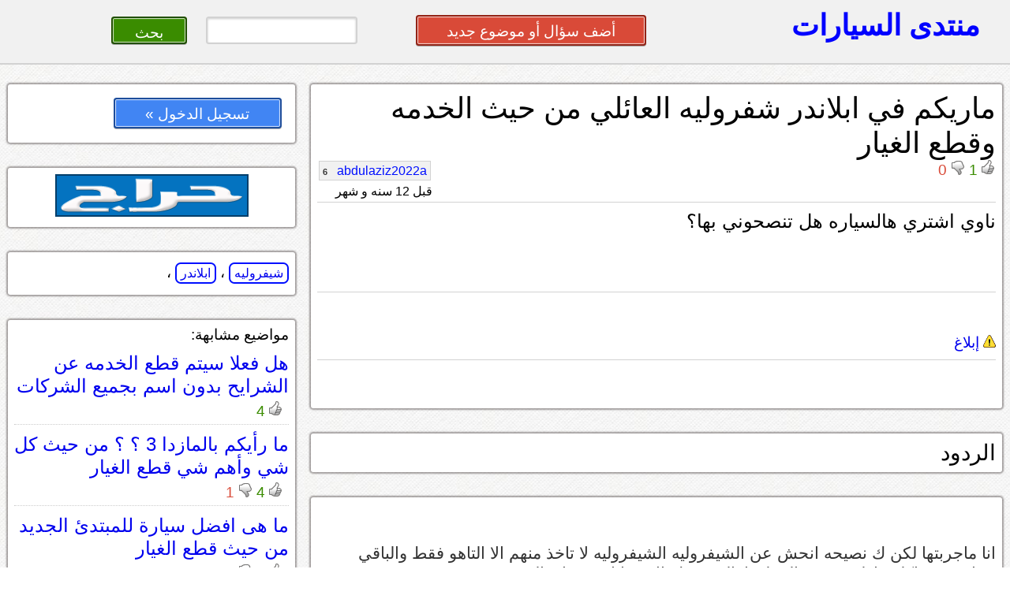

--- FILE ---
content_type: text/html; charset=UTF-8
request_url: https://chevrolet.montada.haraj.com.sa/29664/%D9%85%D8%A7%D8%B1%D9%8A%D9%83%D9%85-%D9%81%D9%8A-%D8%A7%D8%A8%D9%84%D8%A7%D9%86%D8%AF%D8%B1-%D8%B4%D9%81%D8%B1%D9%88%D9%84%D9%8A%D9%87-%D8%A7%D9%84%D8%B9%D8%A7%D8%A6%D9%84%D9%8A-%D9%85%D9%86-%D8%AD%D9%8A%D8%AB-%D8%A7%D9%84%D8%AE%D8%AF%D9%85%D9%87-%D9%88%D9%82%D8%B7%D8%B9-%D8%A7%D9%84%D8%BA%D9%8A%D8%A7%D8%B1/
body_size: 31288
content:
			<!DOCTYPE html>
<html lang="ar" dir="rtl">
<head>
<title>شيفروليه - ماريكم في ابلاندر شفروليه العائلي من حيث الخدمه وقطع الغيار</title>

<!-- meta tags -->
<meta name="keywords" content="">
<meta name="description" content="">
<meta http-equiv="cache-control" content="no-cache" />
<meta http-equiv="Expires" content="-1" />
<meta http-equiv="content-type" content="text/html; charset=UTF-8" />
<meta http-equiv="content-language" content="ar-SA" />
<meta name="viewport" content="initial-scale = 0.5" />


<!--[if lte IE 8]>
<script src="https://html5shiv.googlecode.com/svn/trunk/html5.js"></script>
<![endif]-->

 <link rel="stylesheet" href="https://montada.haraj.com.sa/css/reset.css" type="text/css"> 
 <link rel="stylesheet" href="https://montada.haraj.com.sa/css/main.css" type="text/css"> 
 <link rel="stylesheet" href="https://montada.haraj.com.sa/css/forms.css" type="text/css"> 
 <link rel="stylesheet" href="https://montada.haraj.com.sa/css/tabs.css" type="text/css"> 

<script src="https://montada.haraj.com.sa/js/jquery-1.7.1.min.js"></script>


</head>
<body>

	<header >

    	
		
		<a href="https://montada.haraj.com.sa/" title="الرئيسية" class="logo ">منتدى السيارات</a>
		
		
				<div class="header_left">
				 	
				<a href="https://montada.haraj.com.sa/start.php" class="button2 button-red" style="width: 30%; " >أضف سؤال أو موضوع جديد</a>
		
&nbsp;
&nbsp;
&nbsp;
&nbsp;
&nbsp;
<form action="/search.php" method="get" >
		<input type="search" name="search" style="width: 20%; " class="button2 "/>
		<input type="submit" value=" بحث " class="button2 button-green"  style="width: 10%; ">
</form>
		</div>
				
    </header>

      

 <script src="https://montada.haraj.com.sa/js/youtube.js"></script>
 <div id="fb-root"></div>
   
 <script>(function(d, s, id) {
   var js, fjs = d.getElementsByTagName(s)[0];
   if (d.getElementById(id)) return;
   js = d.createElement(s); js.id = id;
   js.src = "//connect.facebook.net/en_US/all.js#xfbml=1&appId=137888886291433";
   fjs.parentNode.insertBefore(js, fjs);
 }(document, 'script', 'facebook-jssdk'));</script>
   
    <article>
		        <section>	
				 <div class="container">


				 <script src="https://montada.haraj.com.sa/js/page.min.js"></script>
		

		
		
		
		<h1>ماريكم في ابلاندر شفروليه العائلي من حيث الخدمه وقطع الغيار</h1>
		
				<div class="tools">
		        <div class="vote-post" id="p29664">
				<input type="hidden" value="p29664">
								
								<img alt="up"  src="https://montada.haraj.com.sa/images/up-active.gif" class="active_up"  style="display:none;"  />
							
								<img alt="up"  src="https://montada.haraj.com.sa/images/up.gif" class="vote_up"  style="cursor: pointer;"  />
							
									<span class="up"> 1 </span>
								
								<img alt="down"  src="https://montada.haraj.com.sa/images/down-active.gif" class="active_down"  style="display:none;"  />
							
								<img alt="down"  src="https://montada.haraj.com.sa/images/down.gif"  class="vote_down"  style="cursor: pointer;"  />

									<span class="down">  0 </span>
									
				</div>
				
				<div class="popup"> لايمكنك التصويت حتى الحصول على 20 نقطة على الأقل
				<br />
				إضغط هنا للإخفاء
				</div>
			
								<div class="author"> 

<a title="" class="username" href="https://montada.haraj.com.sa/user/abdulaziz2022a">abdulaziz2022a 				<span dir="rtl" class="points">
				6 
				</span>
				  
				</a> 
<br />
<span class="time">
قبل 12 سنه و  شهر  
</span>
				
				</div>
			</div>
   <br /> <br />
		<hr />
		
		<p class="post">
		ناوي اشتري هالسياره هل تنصحوني بها؟
		
		
		<br />
				</p>
		<br />	
		<br />	
		<br />	
		  <hr />
		  <div style="float: left;" >
			
			

		
		  </div>
		<br />	
		<br />
		
		
		
<a  href="#" OnClick="confirmReport(29664);" > <img alt="إبلاغ"  src="https://montada.haraj.com.sa/images/alert.gif"  /> إبلاغ</a>

     <hr />
     <br />

	 			 <br />
	 
	 </div>
	 <br />
	  	 <div class="container">
	 <h2 >  الردود </h2 >  
	 </div>

								 
																					<br />
								 <div class="container comments">
									 
							 <br />
<br />
انا ماجربتها   لكن ك نصيحه  انحش عن الشيفروليه     الشيفروليه لا تاخذ منهم الا التاهو فقط  والباقي حراره ومشاكل   حاول تشوف البديل ياغالي عندك الاينوفا او غيرها     وبالتوفيق<br />

							<br />
														<br />
							<div class="tools">
		        <div class="vote-post" id="c328638">
				
				<input type="hidden" value="c328638" />
								<br />
								<img alt="up"  src="https://montada.haraj.com.sa/images/up-active.gif" class="active_up"  style="display:none;"  />
							
								<img alt="up"  src="https://montada.haraj.com.sa/images/up.gif" class="vote_up"  style="cursor: pointer;"  />
							
									<span class="up"> 0 </span>
								
								<img alt="down"  src="https://montada.haraj.com.sa/images/down-active.gif" class="active_down"  style="display:none;"  />
							
								<img alt="down"  src="https://montada.haraj.com.sa/images/down.gif"  class="vote_down"  style="cursor: pointer;"  />

									<span class="down">  4 </span>
									
				</div>
				<div class="author"> 

				<a title="" class="username" href="https://montada.haraj.com.sa/user/شكلين مابحكي ">شكلين مابحكي  				<span dir="rtl" class="points">
				3160 
				</span>
				  
				</a> 

 
<br />
<span class="time">
قبل 12 سنه و  شهر  
</span>
				
				</div>
					 <br /><br />
					 					</div>	</div>			
																	<br />
								 <div class="container comments">
									 
							 طيب ياخوي وش رايك بالفري ستار فورد العائلي
							<br />
														<br />
							<div class="tools">
		        <div class="vote-post" id="c328641">
				
				<input type="hidden" value="c328641" />
								<br />
								<img alt="up"  src="https://montada.haraj.com.sa/images/up-active.gif" class="active_up"  style="display:none;"  />
							
								<img alt="up"  src="https://montada.haraj.com.sa/images/up.gif" class="vote_up"  style="cursor: pointer;"  />
							
									<span class="up"> 1 </span>
								
								<img alt="down"  src="https://montada.haraj.com.sa/images/down-active.gif" class="active_down"  style="display:none;"  />
							
								<img alt="down"  src="https://montada.haraj.com.sa/images/down.gif"  class="vote_down"  style="cursor: pointer;"  />

									<span class="down">  0 </span>
									
				</div>
				<div class="author"> 

				<a title="" class="username" href="https://montada.haraj.com.sa/user/abdulaziz2022a ">abdulaziz2022a  				<span dir="rtl" class="points">
				6 
				</span>
				  
				</a> 

 
<br />
<span class="time">
قبل 12 سنه و  شهر  
</span>
				
				</div>
					 <br /><br />
					 					</div>	</div>			
																	<br />
								 <div class="container comments">
									 
							 شوف اخوي الوالد قبل فتره شرى ابلاندر&nbsp;<br />
<br />
ولما سال عن قطع الغيار قالوا ماتوجد الا في المدن الكبيره&nbsp;<br />
<br />
زي الوالد في حفر الباطن ماعنده قطع لازم يروخ للرياض او غيرها&nbsp;
							<br />
														<br />
							<div class="tools">
		        <div class="vote-post" id="c328645">
				
				<input type="hidden" value="c328645" />
								<br />
								<img alt="up"  src="https://montada.haraj.com.sa/images/up-active.gif" class="active_up"  style="display:none;"  />
							
								<img alt="up"  src="https://montada.haraj.com.sa/images/up.gif" class="vote_up"  style="cursor: pointer;"  />
							
									<span class="up"> 2 </span>
								
								<img alt="down"  src="https://montada.haraj.com.sa/images/down-active.gif" class="active_down"  style="display:none;"  />
							
								<img alt="down"  src="https://montada.haraj.com.sa/images/down.gif"  class="vote_down"  style="cursor: pointer;"  />

									<span class="down">  0 </span>
									
				</div>
				<div class="author"> 

				<a title="" class="username" href="https://montada.haraj.com.sa/user/المشيعلي 454 ">المشيعلي 454  				<span dir="rtl" class="points">
				3368 
				</span>
				  
				</a> 

 
<br />
<span class="time">
قبل 12 سنه و  شهر  
</span>
				
				</div>
					 <br /><br />
					 					</div>	</div>			
																	<br />
								 <div class="container comments">
									 
							 قطعها لا توجد الا بالمدن الكبيرة + قطعها غالية <br />
طبعاً هذا رد خالي لما سألته عنها لانها سيارته
							<br />
														<br />
							<div class="tools">
		        <div class="vote-post" id="c328678">
				
				<input type="hidden" value="c328678" />
								<br />
								<img alt="up"  src="https://montada.haraj.com.sa/images/up-active.gif" class="active_up"  style="display:none;"  />
							
								<img alt="up"  src="https://montada.haraj.com.sa/images/up.gif" class="vote_up"  style="cursor: pointer;"  />
							
									<span class="up"> 2 </span>
								
								<img alt="down"  src="https://montada.haraj.com.sa/images/down-active.gif" class="active_down"  style="display:none;"  />
							
								<img alt="down"  src="https://montada.haraj.com.sa/images/down.gif"  class="vote_down"  style="cursor: pointer;"  />

									<span class="down">  0 </span>
									
				</div>
				<div class="author"> 

				<a title="" class="username" href="https://montada.haraj.com.sa/user/mat2rain ">mat2rain  				<span dir="rtl" class="points">
				246 
				</span>
				  
				</a> 

 
<br />
<span class="time">
قبل 12 سنه و  شهر  
</span>
				
				</div>
					 <br /><br />
					 					</div>	</div>			
																	<br />
								 <div class="container comments">
									 
							 نصيحة خذ تويوتا بفس القيمة سيارات كرف واستخدام وقطعها تلاقيها بسهولة والابلندر واقفة بلسعودية معاد بتنزل &nbsp;و الله الموفق
							<br />
														<br />
							<div class="tools">
		        <div class="vote-post" id="c328679">
				
				<input type="hidden" value="c328679" />
								<br />
								<img alt="up"  src="https://montada.haraj.com.sa/images/up-active.gif" class="active_up"  style="display:none;"  />
							
								<img alt="up"  src="https://montada.haraj.com.sa/images/up.gif" class="vote_up"  style="cursor: pointer;"  />
							
									<span class="up"> 2 </span>
								
								<img alt="down"  src="https://montada.haraj.com.sa/images/down-active.gif" class="active_down"  style="display:none;"  />
							
								<img alt="down"  src="https://montada.haraj.com.sa/images/down.gif"  class="vote_down"  style="cursor: pointer;"  />

									<span class="down">  2 </span>
									
				</div>
				<div class="author"> 

				<a title="" class="username" href="https://montada.haraj.com.sa/user/mr.a.s.m ">mr.a.s.m  				<span dir="rtl" class="points">
				20 
				</span>
				  
				</a> 

 
<br />
<span class="time">
قبل 12 سنه و  شهر  
</span>
				
				</div>
					 <br /><br />
					 					</div>	</div>			
																	<br />
								 <div class="container comments">
									 
							 برضو الفورد فري ستار  مشاكل حراره   فيه شارع عندنا بالصناعيه الثقبه الله وكيلك  اكثر من 13 فري ستار واقفه ورا بعض  كلها عطلانه   ذكرتلك  حاول تأخذ شي مألوف وصيانته سهله مثل اينوفا او هونداي h1 او ع الاقل كيا كرنفال اهون من البلاندر
							<br />
														<br />
							<div class="tools">
		        <div class="vote-post" id="c328696">
				
				<input type="hidden" value="c328696" />
								<br />
								<img alt="up"  src="https://montada.haraj.com.sa/images/up-active.gif" class="active_up"  style="display:none;"  />
							
								<img alt="up"  src="https://montada.haraj.com.sa/images/up.gif" class="vote_up"  style="cursor: pointer;"  />
							
									<span class="up"> 1 </span>
								
								<img alt="down"  src="https://montada.haraj.com.sa/images/down-active.gif" class="active_down"  style="display:none;"  />
							
								<img alt="down"  src="https://montada.haraj.com.sa/images/down.gif"  class="vote_down"  style="cursor: pointer;"  />

									<span class="down">  1 </span>
									
				</div>
				<div class="author"> 

				<a title="" class="username" href="https://montada.haraj.com.sa/user/شكلين مابحكي ">شكلين مابحكي  				<span dir="rtl" class="points">
				3160 
				</span>
				  
				</a> 

 
<br />
<span class="time">
قبل 12 سنه و  شهر  
</span>
				
				</div>
					 <br /><br />
					 					</div>	</div>			
																	<br />
								 <div class="container comments">
									 
							 قطع غيارها غالية وغير متوفرة الا عند الجميح وصيانتها معقدة وشكلها قبيح وخدمة ماتخدم&nbsp;
							<br />
														<br />
							<div class="tools">
		        <div class="vote-post" id="c328713">
				
				<input type="hidden" value="c328713" />
								<br />
								<img alt="up"  src="https://montada.haraj.com.sa/images/up-active.gif" class="active_up"  style="display:none;"  />
							
								<img alt="up"  src="https://montada.haraj.com.sa/images/up.gif" class="vote_up"  style="cursor: pointer;"  />
							
									<span class="up"> 2 </span>
								
								<img alt="down"  src="https://montada.haraj.com.sa/images/down-active.gif" class="active_down"  style="display:none;"  />
							
								<img alt="down"  src="https://montada.haraj.com.sa/images/down.gif"  class="vote_down"  style="cursor: pointer;"  />

									<span class="down">  1 </span>
									
				</div>
				<div class="author"> 

				<a title="" class="username" href="https://montada.haraj.com.sa/user/for speed ">for speed  				<span dir="rtl" class="points">
				752 
				</span>
				  
				</a> 

 
<br />
<span class="time">
قبل 12 سنه و  شهر  
</span>
				
				</div>
					 <br /><br />
					 					</div>	</div>			
																	<br />
								 <div class="container comments">
									 
							 اول &nbsp;رد &nbsp; &nbsp;وفى &nbsp;وكفى &nbsp; وعطاك &nbsp;العلم &nbsp;هووو<br />
والاخوان &nbsp; اللي ردوو ماقصررو &nbsp;
							<br />
														<br />
							<div class="tools">
		        <div class="vote-post" id="c328716">
				
				<input type="hidden" value="c328716" />
								<br />
								<img alt="up"  src="https://montada.haraj.com.sa/images/up-active.gif" class="active_up"  style="display:none;"  />
							
								<img alt="up"  src="https://montada.haraj.com.sa/images/up.gif" class="vote_up"  style="cursor: pointer;"  />
							
									<span class="up"> 3 </span>
								
								<img alt="down"  src="https://montada.haraj.com.sa/images/down-active.gif" class="active_down"  style="display:none;"  />
							
								<img alt="down"  src="https://montada.haraj.com.sa/images/down.gif"  class="vote_down"  style="cursor: pointer;"  />

									<span class="down">  2 </span>
									
				</div>
				<div class="author"> 

				<a title="" class="username" href="https://montada.haraj.com.sa/user/امير الاصيل ">امير الاصيل  				<span dir="rtl" class="points">
				1714 
				</span>
				  
				</a> 

 
<br />
<span class="time">
قبل 12 سنه و  شهر  
</span>
				
				</div>
					 <br /><br />
					 					</div>	</div>			
																	<br />
								 <div class="container comments">
									 
							 شكلين ما بحكي طول عمرنا نستخدم شفر كل الانواع من العائلي للسبورت من الموديلات القديمة لل2013<br />
لا عانينا بالقطع ولا عانينا بالحرارة ماعدا الاسبورت في بعض القطع طلبية وهذا معروف في اي سبورت في السعودية&nbsp;<br />
فلا تظلم الشركة وان كان عالابلاندر فصراحة ما استخدمناها&nbsp;لكن لاتعيب الشركة كلها&nbsp;
							<br />
														<br />
							<div class="tools">
		        <div class="vote-post" id="c328951">
				
				<input type="hidden" value="c328951" />
								<br />
								<img alt="up"  src="https://montada.haraj.com.sa/images/up-active.gif" class="active_up"  style="display:none;"  />
							
								<img alt="up"  src="https://montada.haraj.com.sa/images/up.gif" class="vote_up"  style="cursor: pointer;"  />
							
									<span class="up"> 1 </span>
								
								<img alt="down"  src="https://montada.haraj.com.sa/images/down-active.gif" class="active_down"  style="display:none;"  />
							
								<img alt="down"  src="https://montada.haraj.com.sa/images/down.gif"  class="vote_down"  style="cursor: pointer;"  />

									<span class="down">  1 </span>
									
				</div>
				<div class="author"> 

				<a title="" class="username" href="https://montada.haraj.com.sa/user/sosisos ">sosisos  				<span dir="rtl" class="points">
				615 
				</span>
				  
				</a> 

 
<br />
<span class="time">
قبل 12 سنه و  شهر  
</span>
				
				</div>
					 <br /><br />
					 					</div>	</div>			
																	<br />
								 <div class="container comments">
									 
							 اخوي sosisos      انا برضو مجرب الشيفروليه من موديلات قديمه  وموديلات جديده  وعارف عللها وخراباتها     قلتلك مو كل شيفروليه فيها مشكلة الحراره وخربات الاي بي اس والكهربا      ولو تقراء ردي فووق  انا ذكرت هالشي    واكيد الرجال يبي ياخذ سياره مستخدمه على قد فلوسه  فحرام ياخذ فيها بلاندر يتوهق في خراباتها  <br />

							<br />
														<br />
							<div class="tools">
		        <div class="vote-post" id="c329308">
				
				<input type="hidden" value="c329308" />
								<br />
								<img alt="up"  src="https://montada.haraj.com.sa/images/up-active.gif" class="active_up"  style="display:none;"  />
							
								<img alt="up"  src="https://montada.haraj.com.sa/images/up.gif" class="vote_up"  style="cursor: pointer;"  />
							
									<span class="up"> 0 </span>
								
								<img alt="down"  src="https://montada.haraj.com.sa/images/down-active.gif" class="active_down"  style="display:none;"  />
							
								<img alt="down"  src="https://montada.haraj.com.sa/images/down.gif"  class="vote_down"  style="cursor: pointer;"  />

									<span class="down">  0 </span>
									
				</div>
				<div class="author"> 

				<a title="" class="username" href="https://montada.haraj.com.sa/user/شكلين مابحكي ">شكلين مابحكي  				<span dir="rtl" class="points">
				3160 
				</span>
				  
				</a> 

 
<br />
<span class="time">
قبل 12 سنه و  شهر  
</span>
				
				</div>
					 <br /><br />
					 					</div>	</div>			
																	<br />
								 <div class="container comments">
									 
							 بس انت قلت انحش عن شفروليه ما عدا التاهو&nbsp;<br />
يعني ظلمت الشفر كله وانا قلتلك صراحة ما اعرف عن الابلاندر لانها اصلا ماهي منتشرة عندنا&nbsp;<br />
عشان كذا بيتعب في القطع والصيانة&nbsp;
							<br />
														<br />
							<div class="tools">
		        <div class="vote-post" id="c329415">
				
				<input type="hidden" value="c329415" />
								<br />
								<img alt="up"  src="https://montada.haraj.com.sa/images/up-active.gif" class="active_up"  style="display:none;"  />
							
								<img alt="up"  src="https://montada.haraj.com.sa/images/up.gif" class="vote_up"  style="cursor: pointer;"  />
							
									<span class="up"> 0 </span>
								
								<img alt="down"  src="https://montada.haraj.com.sa/images/down-active.gif" class="active_down"  style="display:none;"  />
							
								<img alt="down"  src="https://montada.haraj.com.sa/images/down.gif"  class="vote_down"  style="cursor: pointer;"  />

									<span class="down">  0 </span>
									
				</div>
				<div class="author"> 

				<a title="" class="username" href="https://montada.haraj.com.sa/user/sosisos ">sosisos  				<span dir="rtl" class="points">
				615 
				</span>
				  
				</a> 

 
<br />
<span class="time">
قبل 12 سنه و  شهر  
</span>
				
				</div>
					 <br /><br />
					 					</div>	</div>			
																	<br />
								 <div class="container comments">
									 
							 الله يعطيكم العافيه جميعا&nbsp;<br />
تم صرف نظر عن شراء السياره
							<br />
														<br />
							<div class="tools">
		        <div class="vote-post" id="c332568">
				
				<input type="hidden" value="c332568" />
								<br />
								<img alt="up"  src="https://montada.haraj.com.sa/images/up-active.gif" class="active_up"  style="display:none;"  />
							
								<img alt="up"  src="https://montada.haraj.com.sa/images/up.gif" class="vote_up"  style="cursor: pointer;"  />
							
									<span class="up"> 0 </span>
								
								<img alt="down"  src="https://montada.haraj.com.sa/images/down-active.gif" class="active_down"  style="display:none;"  />
							
								<img alt="down"  src="https://montada.haraj.com.sa/images/down.gif"  class="vote_down"  style="cursor: pointer;"  />

									<span class="down">  1 </span>
									
				</div>
				<div class="author"> 

				<a title="" class="username" href="https://montada.haraj.com.sa/user/abdulaziz2022a ">abdulaziz2022a  				<span dir="rtl" class="points">
				6 
				</span>
				  
				</a> 

 
<br />
<span class="time">
قبل 12 سنه و  شهر  
</span>
				
				</div>
					 <br /><br />
					 					</div>	</div>			
																	<br />
								 <div class="container comments">
									 
							  انا معاي ابلاندر وفيها خربات كثير بسبب غلاء قطع الغيار غير كذا تركيبتها معقدة يعني الميكينيكي يرفع سعره  بسبب تركيبة السيارة
							<br />
														<br />
							<div class="tools">
		        <div class="vote-post" id="c784563">
				
				<input type="hidden" value="c784563" />
								<br />
								<img alt="up"  src="https://montada.haraj.com.sa/images/up-active.gif" class="active_up"  style="display:none;"  />
							
								<img alt="up"  src="https://montada.haraj.com.sa/images/up.gif" class="vote_up"  style="cursor: pointer;"  />
							
									<span class="up"> 0 </span>
								
								<img alt="down"  src="https://montada.haraj.com.sa/images/down-active.gif" class="active_down"  style="display:none;"  />
							
								<img alt="down"  src="https://montada.haraj.com.sa/images/down.gif"  class="vote_down"  style="cursor: pointer;"  />

									<span class="down">  0 </span>
									
				</div>
				<div class="author"> 

				<a title="" class="username" href="https://montada.haraj.com.sa/user/عضو 5627 ">عضو 5627    
				</a> 

 
<br />
<span class="time">
قبل 9 سنه و 5 شهر  
</span>
				
				</div>
					 <br /><br />
					 					</div>	</div>			
																	<br />
								 <div class="container comments">
									 
							 السلام عليكم ورحمة الله وبركاته نصيحة لوجه الله انحش عن البلاندر تعتبر اسوأ سيارة في العالم انا استخدمتها خرابات بشكل مستمر ومعقد قطع غيار وانا في الرياض ماتحصلها لازم طلبية وغالية قطعها غلاء فاحش انتب انتبه انتبه لاتقرب البلاندر
							<br />
														<br />
							<div class="tools">
		        <div class="vote-post" id="c794440">
				
				<input type="hidden" value="c794440" />
								<br />
								<img alt="up"  src="https://montada.haraj.com.sa/images/up-active.gif" class="active_up"  style="display:none;"  />
							
								<img alt="up"  src="https://montada.haraj.com.sa/images/up.gif" class="vote_up"  style="cursor: pointer;"  />
							
									<span class="up"> 0 </span>
								
								<img alt="down"  src="https://montada.haraj.com.sa/images/down-active.gif" class="active_down"  style="display:none;"  />
							
								<img alt="down"  src="https://montada.haraj.com.sa/images/down.gif"  class="vote_down"  style="cursor: pointer;"  />

									<span class="down">  0 </span>
									
				</div>
				<div class="author"> 

				<a title="" class="username" href="https://montada.haraj.com.sa/user/مفلح 660 ">مفلح 660    
				</a> 

 
<br />
<span class="time">
قبل 9 سنه و 4 شهر  
</span>
				
				</div>
					 <br /><br />
					 					</div>	</div>			
			
			
							
			
			
			
	 <br /> 
	 	 
	 	
				
			
			
						
			
			 
		 
        </section>
        <aside>	
		
		 <div class="container">

			<a href="https://haraj.com.sa/login.php" class="button2 button-blue" style="width: 60%; " >تسجيل الدخول   »</a>


 </div>
 
 <br />
  <div class="container" align="center">









			<a href="https://haraj.com.sa">
	<img alt="الإنتقال إلى حراج"  src="https://montada.haraj.com.sa/images/haraj.gif" /></a>



 </div><br />

				
						 <div class="container" >
		
													            <a rel="tag" title="" class="post-tag" href="https://chevrolet.montada.haraj.com.sa">شيفروليه</a> ، 
										    									            <a rel="tag" title="" class="post-tag" href="https://uplander.montada.haraj.com.sa">ابلاندر</a> ، 
										    
 </div>

				<br />
				
																			
									 <div class="container" id='savedsearch'>
									
							مواضيع مشابهة:
														
						
							
							 
							  
							  <div class="post_summry">
							  				<h3><a href="https://ford.montada.haraj.com.sa/4668/---هل-فعلا-سيتم-قطع-الخدمه-عن-الشرايح-بدون-اسم-بجميع-الشركات/" class="question-hyperlink" title="title">   هل فعلا سيتم قطع الخدمه عن الشرايح بدون اسم بجميع الشركات</a></h3> <br />
				
								<div class="vote" onclick="location.href='https://ford.montada.haraj.com.sa/4668/---هل-فعلا-سيتم-قطع-الخدمه-عن-الشرايح-بدون-اسم-بجميع-الشركات/';" style="cursor: pointer;" >
																<img alt="up"  src="https://montada.haraj.com.sa/images/up.gif" />
									<span class="up">4 </span>
																					</div>
								
							
				<br class="spacer" />
			
			
				</div>
				
							  
							  
							  
							  
							  
														
						
							
							 
							  
							  <div class="post_summry">
							  				<h3><a href="https://mazda.montada.haraj.com.sa/6153/ما-رأيكم-بالمازدا-3-؟-؟-من-حيث-كل-شي-وأهم-شي-قطع-الغيار-/" class="question-hyperlink" title="title">ما رأيكم بالمازدا 3 ؟ ؟ من حيث كل شي وأهم شي قطع الغيار </a></h3> <br />
				
								<div class="vote" onclick="location.href='https://mazda.montada.haraj.com.sa/6153/ما-رأيكم-بالمازدا-3-؟-؟-من-حيث-كل-شي-وأهم-شي-قطع-الغيار-/';" style="cursor: pointer;" >
																<img alt="up"  src="https://montada.haraj.com.sa/images/up.gif" />
									<span class="up">4 </span>
																									<img alt="down"  src="https://montada.haraj.com.sa/images/down.gif" />
									<span class="down">1 </span>
													</div>
								
							
				<br class="spacer" />
			
			
				</div>
				
							  
							  
							  
							  
							  
														
						
							
							 
							  
							  <div class="post_summry">
							  				<h3><a href="https://montada.haraj.com.sa/14636/ما-هى-افضل-سيارة-للمبتدئ-الجديد-من-حيث-قطع-الغيار-/" class="question-hyperlink" title="title">ما هى افضل سيارة للمبتدئ الجديد من حيث قطع الغيار </a></h3> <br />
				
								<div class="vote" onclick="location.href='https://montada.haraj.com.sa/14636/ما-هى-افضل-سيارة-للمبتدئ-الجديد-من-حيث-قطع-الغيار-/';" style="cursor: pointer;" >
																<img alt="up"  src="https://montada.haraj.com.sa/images/up.gif" />
									<span class="up">7 </span>
																									<img alt="down"  src="https://montada.haraj.com.sa/images/down.gif" />
									<span class="down">1 </span>
													</div>
								
							
				<br class="spacer" />
			
			
				</div>
				
							  
							  
							  
							  
							  
														
						
							
							 
							  
							  <div class="post_summry">
							  				<h3><a href="https://montada.haraj.com.sa/79916/معاناة-مع-مواقف-ااصناعية-وقطع-الغيار/" class="question-hyperlink" title="title">معاناة مع مواقف ااصناعية وقطع الغيار</a></h3> <br />
				
								<div class="vote" onclick="location.href='https://montada.haraj.com.sa/79916/معاناة-مع-مواقف-ااصناعية-وقطع-الغيار/';" style="cursor: pointer;" >
																<img alt="up"  src="https://montada.haraj.com.sa/images/up.gif" />
									<span class="up">42 </span>
																									<img alt="down"  src="https://montada.haraj.com.sa/images/down.gif" />
									<span class="down">23 </span>
													</div>
								
							
				<br class="spacer" />
			
			
				</div>
				
							  
							  
							  
							  
							  
														</div>
											<br />
													
							
							
														
		<br />
			

		
			
        </aside>
		    </article>          


			<footer>
<br />
				 <div class="container">
	&copy; منتدى السيارات أحد خدمات مؤوسسة موقع حراج للتجارة. جميع الحقوق محفوظه
	
	<br /><a href="https://montada.haraj.com.sa/about.php"> عن منتدى السيارات</a>
	<br />	<a href="https://montada.haraj.com.sa/points.php"> نظام النقاط</a>
		<br />							<a href="https://montada.haraj.com.sa/notallowed.php"> المواضيع المخالفة</a>
		<br />
		<br />							<a href="https://haraj.com.sa/contact.php"> أتصل بنا</a>
</div>
</footer>

<script type="text/javascript">

  var _gaq = _gaq || [];
  _gaq.push(['_setAccount', 'UA-28705455-1']);
  _gaq.push(['_trackPageview']);

  (function() {
    var ga = document.createElement('script'); ga.type = 'text/javascript'; ga.async = true;
    ga.src = ('https:' == document.location.protocol ? 'https://ssl' : 'https://www') + '.google-analytics.com/ga.js';
    var s = document.getElementsByTagName('script')[0]; s.parentNode.insertBefore(ga, s);
  })();

</script>

</body>
</html>
